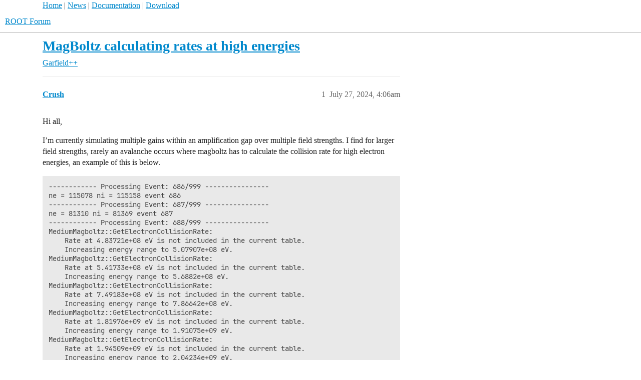

--- FILE ---
content_type: text/html; charset=utf-8
request_url: https://root-forum.cern.ch/t/magboltz-calculating-rates-at-high-energies/60337
body_size: 10569
content:
<!DOCTYPE html>
<html lang="en">
  <head>
    <meta charset="utf-8">
    <title>MagBoltz calculating rates at high energies - Garfield++ - ROOT Forum</title>
    <meta name="description" content="Hi all, 
I’m currently simulating multiple gains within an amplification gap over multiple field strengths. I find for larger field strengths, rarely an avalanche occurs where magboltz has to calculate the collision rate&amp;hellip;">
    <meta name="generator" content="Discourse 3.6.0.beta3-latest - https://github.com/discourse/discourse version 6adb4f8e845fd0a27880b3a1f6a74413dd22014f">
<link rel="icon" type="image/png" href="https://root-forum.cern.ch/uploads/default/optimized/2X/5/545acb64199d12b11bc2c230cbb664c825525dd4_2_32x32.ico">
<link rel="apple-touch-icon" type="image/png" href="https://root-forum.cern.ch/uploads/default/optimized/3X/e/f/ef709c59ac83aa7a976f7319043f93b0c8cd2bf5_2_180x180.png">
<meta name="theme-color" media="all" content="#fff">

<meta name="color-scheme" content="light">

<meta name="viewport" content="width=device-width, initial-scale=1.0, minimum-scale=1.0, viewport-fit=cover">
<link rel="canonical" href="https://root-forum.cern.ch/t/magboltz-calculating-rates-at-high-energies/60337" />

<link rel="search" type="application/opensearchdescription+xml" href="https://root-forum.cern.ch/opensearch.xml" title="ROOT Forum Search">

    
    <link href="/stylesheets/color_definitions_light-default_-1_1_0cc5f0abe93ef8ae554873daff0f009a7cac3ffe.css?__ws=root-forum.cern.ch" media="all" rel="stylesheet" class="light-scheme"/>

<link href="/stylesheets/common_2368d65d0d32f526af12474dc1c06c952b608601.css?__ws=root-forum.cern.ch" media="all" rel="stylesheet" data-target="common"  />

  <link href="/stylesheets/mobile_2368d65d0d32f526af12474dc1c06c952b608601.css?__ws=root-forum.cern.ch" media="(max-width: 39.99999rem)" rel="stylesheet" data-target="mobile"  />
  <link href="/stylesheets/desktop_2368d65d0d32f526af12474dc1c06c952b608601.css?__ws=root-forum.cern.ch" media="(min-width: 40rem)" rel="stylesheet" data-target="desktop"  />



    <link href="/stylesheets/checklist_2368d65d0d32f526af12474dc1c06c952b608601.css?__ws=root-forum.cern.ch" media="all" rel="stylesheet" data-target="checklist"  />
    <link href="/stylesheets/discourse-ai_2368d65d0d32f526af12474dc1c06c952b608601.css?__ws=root-forum.cern.ch" media="all" rel="stylesheet" data-target="discourse-ai"  />
    <link href="/stylesheets/discourse-cakeday_2368d65d0d32f526af12474dc1c06c952b608601.css?__ws=root-forum.cern.ch" media="all" rel="stylesheet" data-target="discourse-cakeday"  />
    <link href="/stylesheets/discourse-details_2368d65d0d32f526af12474dc1c06c952b608601.css?__ws=root-forum.cern.ch" media="all" rel="stylesheet" data-target="discourse-details"  />
    <link href="/stylesheets/discourse-lazy-videos_2368d65d0d32f526af12474dc1c06c952b608601.css?__ws=root-forum.cern.ch" media="all" rel="stylesheet" data-target="discourse-lazy-videos"  />
    <link href="/stylesheets/discourse-local-dates_2368d65d0d32f526af12474dc1c06c952b608601.css?__ws=root-forum.cern.ch" media="all" rel="stylesheet" data-target="discourse-local-dates"  />
    <link href="/stylesheets/discourse-math_2368d65d0d32f526af12474dc1c06c952b608601.css?__ws=root-forum.cern.ch" media="all" rel="stylesheet" data-target="discourse-math"  />
    <link href="/stylesheets/discourse-narrative-bot_2368d65d0d32f526af12474dc1c06c952b608601.css?__ws=root-forum.cern.ch" media="all" rel="stylesheet" data-target="discourse-narrative-bot"  />
    <link href="/stylesheets/discourse-presence_2368d65d0d32f526af12474dc1c06c952b608601.css?__ws=root-forum.cern.ch" media="all" rel="stylesheet" data-target="discourse-presence"  />
    <link href="/stylesheets/discourse-solved_2368d65d0d32f526af12474dc1c06c952b608601.css?__ws=root-forum.cern.ch" media="all" rel="stylesheet" data-target="discourse-solved"  />
    <link href="/stylesheets/discourse-templates_2368d65d0d32f526af12474dc1c06c952b608601.css?__ws=root-forum.cern.ch" media="all" rel="stylesheet" data-target="discourse-templates"  />
    <link href="/stylesheets/discourse-topic-voting_2368d65d0d32f526af12474dc1c06c952b608601.css?__ws=root-forum.cern.ch" media="all" rel="stylesheet" data-target="discourse-topic-voting"  />
    <link href="/stylesheets/footnote_2368d65d0d32f526af12474dc1c06c952b608601.css?__ws=root-forum.cern.ch" media="all" rel="stylesheet" data-target="footnote"  />
    <link href="/stylesheets/poll_2368d65d0d32f526af12474dc1c06c952b608601.css?__ws=root-forum.cern.ch" media="all" rel="stylesheet" data-target="poll"  />
    <link href="/stylesheets/spoiler-alert_2368d65d0d32f526af12474dc1c06c952b608601.css?__ws=root-forum.cern.ch" media="all" rel="stylesheet" data-target="spoiler-alert"  />
    <link href="/stylesheets/discourse-ai_mobile_2368d65d0d32f526af12474dc1c06c952b608601.css?__ws=root-forum.cern.ch" media="(max-width: 39.99999rem)" rel="stylesheet" data-target="discourse-ai_mobile"  />
    <link href="/stylesheets/discourse-solved_mobile_2368d65d0d32f526af12474dc1c06c952b608601.css?__ws=root-forum.cern.ch" media="(max-width: 39.99999rem)" rel="stylesheet" data-target="discourse-solved_mobile"  />
    <link href="/stylesheets/discourse-topic-voting_mobile_2368d65d0d32f526af12474dc1c06c952b608601.css?__ws=root-forum.cern.ch" media="(max-width: 39.99999rem)" rel="stylesheet" data-target="discourse-topic-voting_mobile"  />
    <link href="/stylesheets/discourse-ai_desktop_2368d65d0d32f526af12474dc1c06c952b608601.css?__ws=root-forum.cern.ch" media="(min-width: 40rem)" rel="stylesheet" data-target="discourse-ai_desktop"  />
    <link href="/stylesheets/discourse-topic-voting_desktop_2368d65d0d32f526af12474dc1c06c952b608601.css?__ws=root-forum.cern.ch" media="(min-width: 40rem)" rel="stylesheet" data-target="discourse-topic-voting_desktop"  />
    <link href="/stylesheets/poll_desktop_2368d65d0d32f526af12474dc1c06c952b608601.css?__ws=root-forum.cern.ch" media="(min-width: 40rem)" rel="stylesheet" data-target="poll_desktop"  />

  <link href="/stylesheets/common_theme_3_626862f8e4d3b64fc14757cbcb051ac6a64d4a92.css?__ws=root-forum.cern.ch" media="all" rel="stylesheet" data-target="common_theme" data-theme-id="3" data-theme-name="nav links component"/>
    
    

    <meta name="google-site-verification" content="anMyn_zmS_Bx8XMc4TiboI7bqn2uBXAOLuNN1SAM7I0">
    
        <link rel="alternate nofollow" type="application/rss+xml" title="RSS feed of &#39;MagBoltz calculating rates at high energies&#39;" href="https://root-forum.cern.ch/t/magboltz-calculating-rates-at-high-energies/60337.rss" />
    <meta property="og:site_name" content="ROOT Forum" />
<meta property="og:type" content="website" />
<meta name="twitter:card" content="summary" />
<meta name="twitter:image" content="https://root-forum.cern.ch/uploads/default/original/3X/e/f/efe4f24398fd8ffeb76bccb6ecc46d9d9c003376.png" />
<meta property="og:image" content="https://root-forum.cern.ch/uploads/default/original/3X/e/f/efe4f24398fd8ffeb76bccb6ecc46d9d9c003376.png" />
<meta property="og:url" content="https://root-forum.cern.ch/t/magboltz-calculating-rates-at-high-energies/60337" />
<meta name="twitter:url" content="https://root-forum.cern.ch/t/magboltz-calculating-rates-at-high-energies/60337" />
<meta property="og:title" content="MagBoltz calculating rates at high energies" />
<meta name="twitter:title" content="MagBoltz calculating rates at high energies" />
<meta property="og:description" content="Hi all,  I’m currently simulating multiple gains within an amplification gap over multiple field strengths. I find for larger field strengths, rarely an avalanche occurs where magboltz has to calculate the collision rate for high electron energies, an example of this is below.  ------------ Processing Event: 686/999 ---------------- ne = 115078 ni = 115158 event 686 ------------ Processing Event: 687/999 ---------------- ne = 81310 ni = 81369 event 687 ------------ Processing Event: 688/999 ----..." />
<meta name="twitter:description" content="Hi all,  I’m currently simulating multiple gains within an amplification gap over multiple field strengths. I find for larger field strengths, rarely an avalanche occurs where magboltz has to calculate the collision rate for high electron energies, an example of this is below.  ------------ Processing Event: 686/999 ---------------- ne = 115078 ni = 115158 event 686 ------------ Processing Event: 687/999 ---------------- ne = 81310 ni = 81369 event 687 ------------ Processing Event: 688/999 ----..." />
<meta property="og:article:section" content="Garfield++" />
<meta property="og:article:section:color" content="AB9364" />
<meta property="article:published_time" content="2024-07-27T04:06:46+00:00" />
<meta property="og:ignore_canonical" content="true" />


    <script type="application/ld+json">{"@context":"http://schema.org","@type":"QAPage","name":"MagBoltz calculating rates at high energies","mainEntity":{"@type":"Question","name":"MagBoltz calculating rates at high energies","text":"Hi all,\n\nI’m currently simulating multiple gains within an amplification gap over multiple field strengths. I find for larger field strengths, rarely an avalanche occurs where magboltz has to calculate the collision rate for high electron energies, an example of this is below.\n\n------------ Processi&hellip;","upvoteCount":0,"answerCount":0,"datePublished":"2024-07-27T04:06:46.677Z","author":{"@type":"Person","name":"Crush","url":"https://root-forum.cern.ch/u/Crush"}}}</script>
  </head>
  <body class="crawler ">
    <div id="top-navbar" style="max-width:1110px;margin-right:auto;margin-left:auto;">
<span id="top-navbar-links" style="height:20px;">
  <a href="https://root.cern">Home</a> | 
  <a href="https://root.cern/news">News</a> | 
  <a href="https://root.cern/documentation">Documentation</a> | 
  <a href="https://root.cern/downloading-root">Download</a>
</span>
</div>

    <header>
  <a href="/">ROOT Forum</a>
</header>

    <div id="main-outlet" class="wrap" role="main">
        <div id="topic-title">
    <h1>
      <a href="/t/magboltz-calculating-rates-at-high-energies/60337">MagBoltz calculating rates at high energies</a>
    </h1>

      <div class="topic-category" itemscope itemtype="http://schema.org/BreadcrumbList">
          <span itemprop="itemListElement" itemscope itemtype="http://schema.org/ListItem">
            <a href="/c/garfieldxx/25" class="badge-wrapper bullet" itemprop="item">
              <span class='badge-category-bg' style='background-color: #AB9364'></span>
              <span class='badge-category clear-badge'>
                <span class='category-name' itemprop='name'>Garfield++</span>
              </span>
            </a>
            <meta itemprop="position" content="1" />
          </span>
      </div>

  </div>

  

    <div itemscope itemtype='http://schema.org/DiscussionForumPosting'>
      <meta itemprop='headline' content='MagBoltz calculating rates at high energies'>
      <link itemprop='url' href='https://root-forum.cern.ch/t/magboltz-calculating-rates-at-high-energies/60337'>
      <meta itemprop='datePublished' content='2024-07-27T04:06:46Z'>
        <meta itemprop='articleSection' content='Garfield++'>
      <meta itemprop='keywords' content=''>
      <div itemprop='publisher' itemscope itemtype="http://schema.org/Organization">
        <meta itemprop='name' content='ROOT Forum'>
          <div itemprop='logo' itemscope itemtype="http://schema.org/ImageObject">
            <meta itemprop='url' content='https://root-forum.cern.ch/uploads/default/original/3X/7/7/777016f178c1d4064198e4aac5b5c526297c2904.png'>
          </div>
      </div>


          <div id='post_1'  class='topic-body crawler-post'>
            <div class='crawler-post-meta'>
              <span class="creator" itemprop="author" itemscope itemtype="http://schema.org/Person">
                <a itemprop="url" rel='nofollow' href='https://root-forum.cern.ch/u/Crush'><span itemprop='name'>Crush</span></a>
                
              </span>

                <link itemprop="mainEntityOfPage" href="https://root-forum.cern.ch/t/magboltz-calculating-rates-at-high-energies/60337">


              <span class="crawler-post-infos">
                  <time  datetime='2024-07-27T04:06:46Z' class='post-time'>
                    July 27, 2024,  4:06am
                  </time>
                  <meta itemprop='dateModified' content='2024-07-27T04:06:46Z'>
              <span itemprop='position'>1</span>
              </span>
            </div>
            <div class='post' itemprop='text'>
              <p>Hi all,</p>
<p>I’m currently simulating multiple gains within an amplification gap over multiple field strengths. I find for larger field strengths, rarely an avalanche occurs where magboltz has to calculate the collision rate for high electron energies, an example of this is below.</p>
<pre><code class="lang-auto">------------ Processing Event: 686/999 ----------------
ne = 115078 ni = 115158 event 686
------------ Processing Event: 687/999 ----------------
ne = 81310 ni = 81369 event 687
------------ Processing Event: 688/999 ----------------
MediumMagboltz::GetElectronCollisionRate:
    Rate at 4.83721e+08 eV is not included in the current table.
    Increasing energy range to 5.07907e+08 eV.
MediumMagboltz::GetElectronCollisionRate:
    Rate at 5.41733e+08 eV is not included in the current table.
    Increasing energy range to 5.6882e+08 eV.
MediumMagboltz::GetElectronCollisionRate:
    Rate at 7.49183e+08 eV is not included in the current table.
    Increasing energy range to 7.86642e+08 eV.
MediumMagboltz::GetElectronCollisionRate:
    Rate at 1.81976e+09 eV is not included in the current table.
    Increasing energy range to 1.91075e+09 eV.
MediumMagboltz::GetElectronCollisionRate:
    Rate at 1.94509e+09 eV is not included in the current table.
    Increasing energy range to 2.04234e+09 eV.
MediumMagboltz::GetElectronCollisionRate:
    Rate at 2.64473e+09 eV is not included in the current table.
    Increasing energy range to 2.77697e+09 eV.
MediumMagboltz::GetElectronCollisionRate:
    Rate at 2.8605e+09 eV is not included in the current table.
    Increasing energy range to 3.00353e+09 eV.
ne = 63070853 ni = 63110436 event 688
------------ Processing Event: 689/999 ----------------
ne = 104048 ni = 104121 event 689

</code></pre>
<p>This often occurs every 1 in a couple hundred avalanches, but can take a significant amount of time to calculate and produces gains much higher than the others. Is there any way to possibly skip such events? This typically occurs as well when I use a mixture of Xenon/CO2 over the usual Argon/CO2.</p>
            </div>

            <div itemprop="interactionStatistic" itemscope itemtype="http://schema.org/InteractionCounter">
              <meta itemprop="interactionType" content="http://schema.org/LikeAction"/>
              <meta itemprop="userInteractionCount" content="0" />
              <span class='post-likes'></span>
            </div>


            
          </div>
          <div id='post_2' itemprop='comment' itemscope itemtype='http://schema.org/Comment' class='topic-body crawler-post'>
            <div class='crawler-post-meta'>
              <span class="creator" itemprop="author" itemscope itemtype="http://schema.org/Person">
                <a itemprop="url" rel='nofollow' href='https://root-forum.cern.ch/u/Piet'><span itemprop='name'>Piet</span></a>
                
              </span>


                <link itemprop="image" href="https://root-forum.cern.ch/uploads/default/original/3X/0/a/0ae505dd4112dbef3c07ea3b622a10d7b1d5cd2b.png">

              <span class="crawler-post-infos">
                  <time itemprop='datePublished' datetime='2024-07-27T06:04:53Z' class='post-time'>
                    July 27, 2024,  6:04am
                  </time>
                  <meta itemprop='dateModified' content='2024-07-27T06:04:53Z'>
              <span itemprop='position'>2</span>
              </span>
            </div>
            <div class='post' itemprop='text'>
              <p>Dear <a class="mention" href="/u/crush">@Crush</a></p>
<p>I would find it quite exceptional you obtain electrons with energies of 500 MeV - few GeV in your avalanche. I presume you are using microscopic tracking? Can you tell us what gas mixture, what pressure and what electric field you use? Or do you use AvalancheMC and do you load gastables that you have calculated up to few hundred kV/cm?</p>
<p>Just to illustrate … immagine you simulate a very low pressure environment, and your electron freed in an ionization collision will start to accelerate in a, let’s say uniform 50kV/cm, electric field, and assume it would not lose any energy in a collision (very low pressure), after 1cm it would have gained 50keV of energy … you would need 10000cm (100m!) to arrive to 500MeV … very improbable.</p>
<p>I would have thought Magboltz would have complained at lower energies. Can you make a histogram of your electron energy in your avalanche, and make a zoom of the tails?</p>
<p><div class="lightbox-wrapper"><a class="lightbox" href="https://root-forum.cern.ch/uploads/default/original/3X/0/a/0ae505dd4112dbef3c07ea3b622a10d7b1d5cd2b.png" data-download-href="https://root-forum.cern.ch/uploads/default/0ae505dd4112dbef3c07ea3b622a10d7b1d5cd2b" title="Screenshot 2024-07-27 at 08.01.38"><img src="https://root-forum.cern.ch/uploads/default/optimized/3X/0/a/0ae505dd4112dbef3c07ea3b622a10d7b1d5cd2b_2_690x140.png" alt="Screenshot 2024-07-27 at 08.01.38" data-base62-sha1="1yns9fMwVHT5EzeWs8sCzp21Zer" width="690" height="140" srcset="https://root-forum.cern.ch/uploads/default/optimized/3X/0/a/0ae505dd4112dbef3c07ea3b622a10d7b1d5cd2b_2_690x140.png, https://root-forum.cern.ch/uploads/default/optimized/3X/0/a/0ae505dd4112dbef3c07ea3b622a10d7b1d5cd2b_2_1035x210.png 1.5x, https://root-forum.cern.ch/uploads/default/optimized/3X/0/a/0ae505dd4112dbef3c07ea3b622a10d7b1d5cd2b_2_1380x280.png 2x" data-dominant-color="F3F4F2"><div class="meta"><svg class="fa d-icon d-icon-far-image svg-icon" aria-hidden="true"><use href="#far-image"></use></svg><span class="filename">Screenshot 2024-07-27 at 08.01.38</span><span class="informations">1556×316 37 KB</span><svg class="fa d-icon d-icon-discourse-expand svg-icon" aria-hidden="true"><use href="#discourse-expand"></use></svg></div></a></div></p>
<p>In AvalancheMicroscopic there is currently <a href="https://gitlab.cern.ch/garfield/garfieldpp/-/blob/master/Source/AvalancheMicroscopic.cc#L884-L889" rel="noopener nofollow ugc">only a cut off for low energy</a> (no further tracking if electron falls below the cut), not for high energy. You can think of implementing such a cut yourself and recompile the source code.<br>
greets<br>
Piet</p>
            </div>

            <div itemprop="interactionStatistic" itemscope itemtype="http://schema.org/InteractionCounter">
              <meta itemprop="interactionType" content="http://schema.org/LikeAction"/>
              <meta itemprop="userInteractionCount" content="0" />
              <span class='post-likes'></span>
            </div>


            
          </div>
          <div id='post_3' itemprop='comment' itemscope itemtype='http://schema.org/Comment' class='topic-body crawler-post'>
            <div class='crawler-post-meta'>
              <span class="creator" itemprop="author" itemscope itemtype="http://schema.org/Person">
                <a itemprop="url" rel='nofollow' href='https://root-forum.cern.ch/u/Crush'><span itemprop='name'>Crush</span></a>
                
              </span>



              <span class="crawler-post-infos">
                  <time itemprop='datePublished' datetime='2024-07-27T06:57:26Z' class='post-time'>
                    July 27, 2024,  6:57am
                  </time>
                  <meta itemprop='dateModified' content='2024-07-27T06:57:26Z'>
              <span itemprop='position'>3</span>
              </span>
            </div>
            <div class='post' itemprop='text'>
              <p>Hi Piet,</p>
<p>I thought it was a little odd as well. The amplification gap is that of a micromegas, about 160um tall and a potential difference of 800V, so the electric field strength is about 50kv/cm in the gap. I’m currently using a mixture of Ar/CO2 at 90:10 at atmospheric pressure.</p>
<p>I am also tracking them using AvalancheMicroscopic, I’ll try and make a histogram.</p>
<p>Thanks,<br>
Connor</p>
            </div>

            <div itemprop="interactionStatistic" itemscope itemtype="http://schema.org/InteractionCounter">
              <meta itemprop="interactionType" content="http://schema.org/LikeAction"/>
              <meta itemprop="userInteractionCount" content="0" />
              <span class='post-likes'></span>
            </div>


            
          </div>
          <div id='post_4' itemprop='comment' itemscope itemtype='http://schema.org/Comment' class='topic-body crawler-post'>
            <div class='crawler-post-meta'>
              <span class="creator" itemprop="author" itemscope itemtype="http://schema.org/Person">
                <a itemprop="url" rel='nofollow' href='https://root-forum.cern.ch/u/Crush'><span itemprop='name'>Crush</span></a>
                
              </span>


                <link itemprop="image" href="https://root-forum.cern.ch/uploads/default/original/3X/a/1/a1be048661e74a7ff4bf7272f143f0ebb0714cc8.png">

              <span class="crawler-post-infos">
                  <time itemprop='datePublished' datetime='2024-07-27T11:27:24Z' class='post-time'>
                    July 27, 2024, 11:27am
                  </time>
                  <meta itemprop='dateModified' content='2024-07-27T11:27:24Z'>
              <span itemprop='position'>4</span>
              </span>
            </div>
            <div class='post' itemprop='text'>
              <p>Hi Piet,</p>
<p>Here is a histogram of the electron energies. I’m not sure the above happens, it seems that at maximum an electron should only have 800 eV as it travels the gap. I’m confused as to how such high energies are even possible.</p>
<p>Thanks,<br>
Connor<br>
<div class="lightbox-wrapper"><a class="lightbox" href="https://root-forum.cern.ch/uploads/default/original/3X/a/1/a1be048661e74a7ff4bf7272f143f0ebb0714cc8.png" data-download-href="https://root-forum.cern.ch/uploads/default/a1be048661e74a7ff4bf7272f143f0ebb0714cc8" title="avalanchetest"><img src="https://root-forum.cern.ch/uploads/default/original/3X/a/1/a1be048661e74a7ff4bf7272f143f0ebb0714cc8.png" alt="avalanchetest" data-base62-sha1="n4PYZttDy7wuju3QKNBKVIDt7qo" width="520" height="500" data-dominant-color="F8F8F8"><div class="meta"><svg class="fa d-icon d-icon-far-image svg-icon" aria-hidden="true"><use href="#far-image"></use></svg><span class="filename">avalanchetest</span><span class="informations">596×572 3.96 KB</span><svg class="fa d-icon d-icon-discourse-expand svg-icon" aria-hidden="true"><use href="#discourse-expand"></use></svg></div></a></div></p>
            </div>

            <div itemprop="interactionStatistic" itemscope itemtype="http://schema.org/InteractionCounter">
              <meta itemprop="interactionType" content="http://schema.org/LikeAction"/>
              <meta itemprop="userInteractionCount" content="0" />
              <span class='post-likes'></span>
            </div>


            
          </div>
          <div id='post_5' itemprop='comment' itemscope itemtype='http://schema.org/Comment' class='topic-body crawler-post'>
            <div class='crawler-post-meta'>
              <span class="creator" itemprop="author" itemscope itemtype="http://schema.org/Person">
                <a itemprop="url" rel='nofollow' href='https://root-forum.cern.ch/u/Piet'><span itemprop='name'>Piet</span></a>
                
              </span>



              <span class="crawler-post-infos">
                  <time itemprop='datePublished' datetime='2024-07-29T09:16:09Z' class='post-time'>
                    July 29, 2024,  9:16am
                  </time>
                  <meta itemprop='dateModified' content='2024-07-29T09:21:24Z'>
              <span itemprop='position'>5</span>
              </span>
            </div>
            <div class='post' itemprop='text'>
              <p>Thanks <a class="mention" href="/u/crush">@Crush</a> for providing the plot. You can read there that your maximum electron energy in a collision is likely ~34eV, For sure you have zero electrons with &gt; 100eV (you have zero overflow), this is very far away from the MeV-GeV electrons you were quoting above. Did you have the same warnings/log output of electrons at very high energy when you ran the simulation to create this histogram? Could you provide some minmal code that reproduces this issue?</p>
<p>If you’d like to debug, I would start having a look at where the GetElectronCollisionRate function is called:</p>
<ul>
<li><a href="https://gitlab.cern.ch/garfield/garfieldpp/-/blob/master/Source/AvalancheMicroscopic.cc#L945" class="inline-onebox" rel="noopener nofollow ugc">Source/AvalancheMicroscopic.cc · master · garfield / garfieldpp · GitLab</a></li>
<li><a href="https://gitlab.cern.ch/garfield/garfieldpp/-/blob/master/Source/AvalancheMicroscopic.cc#L1395" class="inline-onebox" rel="noopener nofollow ugc">Source/AvalancheMicroscopic.cc · master · garfield / garfieldpp · GitLab</a></li>
</ul>
<p>It might be worthwile to investigate why you have a very high electron energy at the input here, also investigating whether this happens at a specific location (x,y,z) in your detector? Maybe your input electric field (calculated with FEM or BEM method) might give you in some areas an (unrealistic) very high field because of limited accuracy of the calculation. It would be good to have a look at your Efield and verify if there are no irregularies.</p>
<aside class="quote no-group" data-username="Crush" data-post="3" data-topic="60337">
<div class="title">
<div class="quote-controls"></div>
<img loading="lazy" alt="" width="24" height="24" src="https://root-forum.cern.ch/letter_avatar_proxy/v4/letter/c/e19b73/48.png" class="avatar"> Crush:</div>
<blockquote>
<p>I am also tracking them using AvalancheMicroscopic</p>
</blockquote>
</aside>
<p>Just to get the record straight, you only use avalanceMicroscopic and not AvalanceMC or DriftLineRKF, correct?</p>
            </div>

            <div itemprop="interactionStatistic" itemscope itemtype="http://schema.org/InteractionCounter">
              <meta itemprop="interactionType" content="http://schema.org/LikeAction"/>
              <meta itemprop="userInteractionCount" content="0" />
              <span class='post-likes'></span>
            </div>


            
          </div>
          <div id='post_6' itemprop='comment' itemscope itemtype='http://schema.org/Comment' class='topic-body crawler-post'>
            <div class='crawler-post-meta'>
              <span class="creator" itemprop="author" itemscope itemtype="http://schema.org/Person">
                <a itemprop="url" rel='nofollow' href='https://root-forum.cern.ch/u/Crush'><span itemprop='name'>Crush</span></a>
                
              </span>


                <link itemprop="image" href="https://root-forum.cern.ch/uploads/default/original/3X/0/7/075bc799a325dda88d9b1c89360cf9a294aba45d.png">

              <span class="crawler-post-infos">
                  <time itemprop='datePublished' datetime='2024-07-30T10:05:00Z' class='post-time'>
                    July 30, 2024, 10:05am
                  </time>
                  <meta itemprop='dateModified' content='2024-07-30T10:05:00Z'>
              <span itemprop='position'>6</span>
              </span>
            </div>
            <div class='post' itemprop='text'>
              <p>Hi Piet,</p>
<p>I might do some debugging to see as to why this is the case. In the meantime is there any way I could access these values, such that if an event occurred where this abnormal energy occurs I can break out of the avalanche and skip the event?</p>
<p>I was thinking that if there’s a way I can keep track of these energies and just skip the abnormal ones (as they’re a rare occurrence, often 1 every couple hundred).</p>
<p>Is there also any way I could print out the electrons position when GetElectronCollisionRate is called? I’m not sure how I would go about doing this.</p>
<p>Just for the record I’m tracking purely using AvalancheMicroscopic for the electrons, with fields calculated using COMSOL.</p>
<p><div class="lightbox-wrapper"><a class="lightbox" href="https://root-forum.cern.ch/uploads/default/original/3X/0/7/075bc799a325dda88d9b1c89360cf9a294aba45d.png" data-download-href="https://root-forum.cern.ch/uploads/default/075bc799a325dda88d9b1c89360cf9a294aba45d" title="ef_m_z_yz_smaller_new_800"><img src="https://root-forum.cern.ch/uploads/default/optimized/3X/0/7/075bc799a325dda88d9b1c89360cf9a294aba45d_2_666x500.png" alt="ef_m_z_yz_smaller_new_800" data-base62-sha1="135YIGNUtXmlQG9SQe77kTE9BF3" width="666" height="500" srcset="https://root-forum.cern.ch/uploads/default/optimized/3X/0/7/075bc799a325dda88d9b1c89360cf9a294aba45d_2_666x500.png, https://root-forum.cern.ch/uploads/default/original/3X/0/7/075bc799a325dda88d9b1c89360cf9a294aba45d.png 1.5x, https://root-forum.cern.ch/uploads/default/original/3X/0/7/075bc799a325dda88d9b1c89360cf9a294aba45d.png 2x" data-dominant-color="6578D6"><div class="meta"><svg class="fa d-icon d-icon-far-image svg-icon" aria-hidden="true"><use href="#far-image"></use></svg><span class="filename">ef_m_z_yz_smaller_new_800</span><span class="informations">800×600 66.9 KB</span><svg class="fa d-icon d-icon-discourse-expand svg-icon" aria-hidden="true"><use href="#discourse-expand"></use></svg></div></a></div></p>
<p>Thanks,</p>
<p>Connor</p>
            </div>

            <div itemprop="interactionStatistic" itemscope itemtype="http://schema.org/InteractionCounter">
              <meta itemprop="interactionType" content="http://schema.org/LikeAction"/>
              <meta itemprop="userInteractionCount" content="0" />
              <span class='post-likes'></span>
            </div>


            
          </div>
          <div id='post_7' itemprop='comment' itemscope itemtype='http://schema.org/Comment' class='topic-body crawler-post'>
            <div class='crawler-post-meta'>
              <span class="creator" itemprop="author" itemscope itemtype="http://schema.org/Person">
                <a itemprop="url" rel='nofollow' href='https://root-forum.cern.ch/u/Piet'><span itemprop='name'>Piet</span></a>
                
              </span>



              <span class="crawler-post-infos">
                  <time itemprop='datePublished' datetime='2024-07-30T21:08:30Z' class='post-time'>
                    July 30, 2024,  9:08pm
                  </time>
                  <meta itemprop='dateModified' content='2024-07-30T21:08:30Z'>
              <span itemprop='position'>7</span>
              </span>
            </div>
            <div class='post' itemprop='text'>
              <p>Dear <a class="mention" href="/u/crush">@Crush</a></p>
<p>You might want to implement something along these lines in the function <code>AvalancheMicroscopic::TransportElectron</code> inside the file<br>
<code>Source/AvalancheMicroscopic.cc</code> (lines 940-968)</p>
<pre><code class="lang-auto">while (isNullCollision) {
      // Sample the flight time.
      const double r = RndmUniformPos();
      dt += -log(r) * tLim;
      // Calculate the energy after the proposed step.
      en1 = std::max(en + (a1 + a2 * dt) * dt, Small);
      // Skip abnormally high electron energy (e.g. m_arbitraryCut = 100.e6 eV)
      if (en1 &gt; m_arbitraryCut) {
          std::cout &lt;&lt; "    Kinetic energy above my arbitrary transport cut: new Energy = "&lt;&lt;en1&lt;&lt;" eV.\n";
          std::cout &lt;&lt; "    Electron coordinates (x,y,z,t) = "&lt;&lt;x&lt;&lt;","&lt;&lt;y&lt;&lt;","&lt;&lt;z&lt;&lt;","&lt;&lt;t&lt;&lt;"\n";
          std::cout &lt;&lt; "    Electron energy and velocity (vx,vy,vz,E) = "&lt;&lt;vx&lt;&lt;","&lt;&lt;vy&lt;&lt;","&lt;&lt;vz&lt;&lt;","&lt;&lt;en&lt;&lt;"\n";
          std::cout &lt;&lt; "    Electric field at (x,y,z) = "&lt;&lt;ex&lt;&lt;","&lt;&lt;ey&lt;&lt;","&lt;&lt;ez&lt;&lt;"\n";
          break;
       }
      // Get the real collision rate at the updated energy.
      const double fReal = medium-&gt;GetElectronCollisionRate(en1, band);

</code></pre>
            </div>

            <div itemprop="interactionStatistic" itemscope itemtype="http://schema.org/InteractionCounter">
              <meta itemprop="interactionType" content="http://schema.org/LikeAction"/>
              <meta itemprop="userInteractionCount" content="0" />
              <span class='post-likes'></span>
            </div>


            
          </div>
          <div id='post_9' itemprop='comment' itemscope itemtype='http://schema.org/Comment' class='topic-body crawler-post'>
            <div class='crawler-post-meta'>
              <span class="creator" itemprop="author" itemscope itemtype="http://schema.org/Person">
                <a itemprop="url" rel='nofollow' href='https://root-forum.cern.ch/u/Crush'><span itemprop='name'>Crush</span></a>
                
              </span>



              <span class="crawler-post-infos">
                  <time itemprop='datePublished' datetime='2024-08-02T05:50:24Z' class='post-time'>
                    August 2, 2024,  5:50am
                  </time>
                  <meta itemprop='dateModified' content='2024-08-02T06:28:23Z'>
              <span itemprop='position'>9</span>
              </span>
            </div>
            <div class='post' itemprop='text'>
              <p>Hi Piet,</p>
<p>I was able to get the guys who operate our cluster computer system implement a version of AvalancheMicroscopic.cc with the code you suggested. They also went ahead and updated Garfield to the current master version (was 4.0).</p>
<p>The bug still persists but it now spits out some information which I’ve included in the table below.</p>
<pre><code class="lang-auto">------------ Processing Event: 28/999 ----------------
ne = 253644 ni = 253777 event 28
------------ Processing Event: 29/999 ----------------
MediumMagboltz::GetElectronCollisionRate:
    Rate at 7752.6 eV is not included in the current table.
    Increasing energy range to 8140.23 eV.
    Kinetic energy above my arbitrary transport cut: new Energy = 21282.4 eV.
    Electron coordinates (x,y,z,t) = 0.170178,0.168233,0.151258,25.6814
    Electron energy and velocity (vx,vy,vz,E) = 0.038987,0.00910617,-0.144873,6.42227
    Electric field at (x,y,z) = -4.09322e+06,-2.85201e+07,4.48628e+06
    Kinetic energy above my arbitrary transport cut: new Energy = 21274.3 eV.
    Electron coordinates (x,y,z,t) = 0.170081,0.167515,0.151346,25.6816
    Electron energy and velocity (vx,vy,vz,E) = -1.18055,-8.48821,1.19177,21282.4
    Electric field at (x,y,z) = 331.393,31071.9,-33287.8
    Kinetic energy above my arbitrary transport cut: new Energy = 21253.4 eV.
    Electron coordinates (x,y,z,t) = 0.17005,0.167288,0.151378,25.6816
    Electron energy and velocity (vx,vy,vz,E) = -1.18054,-8.48675,1.19021,21274.3
    Electric field at (x,y,z) = 2286.91,17615.7,-32279.1
    Kinetic energy above my arbitrary transport cut: new Energy = 21254 eV.
    Electron coordinates (x,y,z,t) = 0.16992,0.166358,0.151508,25.6817
    Electron energy and velocity (vx,vy,vz,E) = -1.18009,-8.48335,1.18398,21253.4
    Electric field at (x,y,z) = -2591.94,-9180.55,-12586.1
    Kinetic energy above my arbitrary transport cut: new Energy = 21258.9 eV.
    Electron coordinates (x,y,z,t) = 0.169909,0.166276,0.15152,25.6818
    Electron energy and velocity (vx,vy,vz,E) = -1.18014,-8.4835,1.18377,21254
    Electric field at (x,y,z) = -2040.81,-11030.7,-15684.4
    Kinetic energy above my arbitrary transport cut: new Energy = 21265.2 eV.
    Electron coordinates (x,y,z,t) = 0.169834,0.165742,0.151594,25.6818
    Electron energy and velocity (vx,vy,vz,E) = -1.18036,-8.48473,1.18203,21258.9
    Electric field at (x,y,z) = 1572.34,-23163.2,-35997.3
    Kinetic energy above my arbitrary transport cut: new Energy = 21276.8 eV.
    Electron coordinates (x,y,z,t) = 0.169786,0.165391,0.151643,25.6819
    Electron energy and velocity (vx,vy,vz,E) = -1.18025,-8.48641,1.17941,21265.2
    Electric field at (x,y,z) = -4064.51,-34851.8,-47063.2
    Kinetic energy above my arbitrary transport cut: new Energy = 21290.7 eV.
    Electron coordinates (x,y,z,t) = 0.169729,0.164987,0.151699,25.6819
    Electron energy and velocity (vx,vy,vz,E) = -1.18059,-8.48933,1.17547,21276.8
    Electric field at (x,y,z) = 173.297,-32644.6,-61730.8
    Kinetic energy above my arbitrary transport cut: new Energy = 21296.8 eV.
    Electron coordinates (x,y,z,t) = 0.169649,0.16441,0.151779,25.682
    Electron energy and velocity (vx,vy,vz,E) = -1.18057,-8.49323,1.1681,21290.7
    Electric field at (x,y,z) = 218.667,-29640.8,-71822.9
    Kinetic energy above my arbitrary transport cut: new Energy = 21307.1 eV.
    Electron coordinates (x,y,z,t) = 0.169606,0.164103,0.151821,25.682
    Electron energy and velocity (vx,vy,vz,E) = -1.18055,-8.49512,1.16352,21296.8
    Electric field at (x,y,z) = 45.7935,-28564.3,-75667.2
    Kinetic energy above my arbitrary transport cut: new Energy = 21312.5 eV.
    Electron coordinates (x,y,z,t) = 0.169528,0.16354,0.151898,25.6821
    Electron energy and velocity (vx,vy,vz,E) = -1.18055,-8.49845,1.1547,21307.1
    Electric field at (x,y,z) = -550.172,-23860.7,-80398.4
    Kinetic energy above my arbitrary transport cut: new Energy = 21318.7 eV.
    Electron coordinates (x,y,z,t) = 0.169471,0.163125,0.151954,25.6821
    Electron energy and velocity (vx,vy,vz,E) = -1.1806,-8.5005,1.1478,21312.5
    Electric field at (x,y,z) = 164.428,-21022.3,-82168.7
    Kinetic energy above my arbitrary transport cut: new Energy = 21323.5 eV.
    Electron coordinates (x,y,z,t) = 0.169384,0.162502,0.152038,25.6822
    Electron energy and velocity (vx,vy,vz,E) = -1.18058,-8.5032,1.13721,21318.7
    Electric field at (x,y,z) = -39.136,-18130.8,-84059.4
    Kinetic energy above my arbitrary transport cut: new Energy = 21324 eV.
    Electron coordinates (x,y,z,t) = 0.169288,0.16181,0.15213,25.6823
    Electron energy and velocity (vx,vy,vz,E) = -1.18058,-8.5058,1.12519,21323.5
    Electric field at (x,y,z) = 7.76145,-15642.4,-85172.7
    Kinetic energy above my arbitrary transport cut: new Energy = 21324.4 eV.
    Electron coordinates (x,y,z,t) = 0.169272,0.161695,0.152145,25.6823
    Electron energy and velocity (vx,vy,vz,E) = -1.18058,-8.50617,1.12316,21324
    Electric field at (x,y,z) = 7.40774,-15296.3,-85312.1
    Kinetic energy above my arbitrary transport cut: new Energy = 21325.3 eV.
    Electron coordinates (x,y,z,t) = 0.169258,0.161594,0.152158,25.6823
    Electron energy and velocity (vx,vy,vz,E) = -1.18058,-8.50649,1.12138,21324.4
    Electric field at (x,y,z) = 4.49555,-14999.2,-85432.9
    Kinetic energy above my arbitrary transport cut: new Energy = 21326.5 eV.
    Electron coordinates (x,y,z,t) = 0.169226,0.161361,0.152189,25.6823
    Electron energy and velocity (vx,vy,vz,E) = -1.18058,-8.50721,1.11726,21325.3
    Electric field at (x,y,z) = -11.0965,-14330.3,-85708.5
    Kinetic energy above my arbitrary transport cut: new Energy = 21327.2 eV.
    Electron coordinates (x,y,z,t) = 0.169171,0.160965,0.152241,25.6824
    Electron energy and velocity (vx,vy,vz,E) = -1.18058,-8.50839,1.11024,21326.5
    Electric field at (x,y,z) = 19.609,-13191.2,-86306.9
    Kinetic energy above my arbitrary transport cut: new Energy = 21327.6 eV.
    Electron coordinates (x,y,z,t) = 0.169126,0.160643,0.152283,25.6824
    Electron energy and velocity (vx,vy,vz,E) = -1.18058,-8.50926,1.10449,21327.2
    Electric field at (x,y,z) = 18.741,-12425.2,-86753.7
    Kinetic energy above my arbitrary transport cut: new Energy = 21327.8 eV.
    Electron coordinates (x,y,z,t) = 0.169074,0.16027,0.152331,25.6825
    Electron energy and velocity (vx,vy,vz,E) = -1.18058,-8.51022,1.09782,21327.6
    Electric field at (x,y,z) = 10.5689,-11744.4,-87201.1
    Kinetic energy above my arbitrary transport cut: new Energy = 21327.6 eV.
    Electron coordinates (x,y,z,t) = 0.169023,0.1599,0.152379,25.6825
    Electron energy and velocity (vx,vy,vz,E) = -1.18058,-8.51112,1.09115,21327.8
    Electric field at (x,y,z) = 40.5245,-10935.4,-87526
    Kinetic energy above my arbitrary transport cut: new Energy = 21327.2 eV.
    Electron coordinates (x,y,z,t) = 0.168686,0.157473,0.152683,25.6828
    Electron energy and velocity (vx,vy,vz,E) = -1.18056,-8.5166,1.04726,21327.6
    Electric field at (x,y,z) = 60.321,-7149.46,-89533.5
    Kinetic energy above my arbitrary transport cut: new Energy = 21326.7 eV.
    Electron coordinates (x,y,z,t) = 0.168672,0.157366,0.152696,25.6828
    Electron energy and velocity (vx,vy,vz,E) = -1.18056,-8.51676,1.04529,21327.2
    Electric field at (x,y,z) = 60.6764,-7010.05,-89612.9
    Kinetic energy above my arbitrary transport cut: new Energy = 21322.8 eV.
    Electron coordinates (x,y,z,t) = 0.168653,0.157233,0.152713,25.6828
    Electron energy and velocity (vx,vy,vz,E) = -1.18055,-8.51695,1.04282,21326.7
    Electric field at (x,y,z) = 61.139,-6836.6,-89711.8
    Kinetic energy above my arbitrary transport cut: new Energy = 21321.7 eV.
    Electron coordinates (x,y,z,t) = 0.168519,0.156261,0.152831,25.6829
    Electron energy and velocity (vx,vy,vz,E) = -1.18054,-8.51832,1.02482,21322.8
    Electric field at (x,y,z) = 71.4527,-5752.6,-90443.1
    Kinetic energy above my arbitrary transport cut: new Energy = 21320.8 eV.
    Electron coordinates (x,y,z,t) = 0.16849,0.156058,0.152855,25.683
    Electron energy and velocity (vx,vy,vz,E) = -1.18054,-8.51857,1.02103,21321.7
    Electric field at (x,y,z) = 72.4875,-5531.67,-90544.9
    Kinetic energy above my arbitrary transport cut: new Energy = 21304 eV.
    Electron coordinates (x,y,z,t) = 0.168466,0.155883,0.152876,25.683
    Electron energy and velocity (vx,vy,vz,E) = -1.18054,-8.51877,1.01775,21320.8
    Electric field at (x,y,z) = 73.4132,-5341.46,-90632
    Kinetic energy above my arbitrary transport cut: new Energy = 21296.1 eV.
    Electron coordinates (x,y,z,t) = 0.168017,0.152642,0.153252,25.6834
    Electron energy and velocity (vx,vy,vz,E) = -1.18049,-8.52234,0.957128,21304
    Electric field at (x,y,z) = 127.782,-2435.07,-91640.4
    Kinetic energy above my arbitrary transport cut: new Energy = 21294.3 eV.
    Electron coordinates (x,y,z,t) = 0.167876,0.15162,0.153365,25.6835
    Electron energy and velocity (vx,vy,vz,E) = -1.18046,-8.52285,0.937788,21296.1
    Electric field at (x,y,z) = 116.871,-1538.03,-91543.3
    Kinetic energy above my arbitrary transport cut: new Energy = 21289.8 eV.
    Electron coordinates (x,y,z,t) = 0.167847,0.151414,0.153388,25.6835
    Electron energy and velocity (vx,vy,vz,E) = -1.18046,-8.52292,0.933909,21294.3
    Electric field at (x,y,z) = 109.467,-1342.97,-91521
    Kinetic energy above my arbitrary transport cut: new Energy = 21283.6 eV.
    Electron coordinates (x,y,z,t) = 0.167775,0.150896,0.153444,25.6836
    Electron energy and velocity (vx,vy,vz,E) = -1.18044,-8.52306,0.924112,21289.8
    Electric field at (x,y,z) = 99.4974,-867.997,-91413.2
    Kinetic energy above my arbitrary transport cut: new Energy = 21277.9 eV.
    Electron coordinates (x,y,z,t) = 0.167679,0.150199,0.153519,25.6836
    Electron energy and velocity (vx,vy,vz,E) = -1.18043,-8.52319,0.910975,21283.6
    Electric field at (x,y,z) = 134.378,-286.334,-91229.3
    Kinetic energy above my arbitrary transport cut: new Energy = 21265.4 eV.
    Electron coordinates (x,y,z,t) = 0.167596,0.149599,0.153583,25.6837
    Electron energy and velocity (vx,vy,vz,E) = -1.18041,-8.52322,0.899684,21277.9
    Electric field at (x,y,z) = 155.363,297.446,-91095.9
    Kinetic energy above my arbitrary transport cut: new Energy = 21264.8 eV.
    Electron coordinates (x,y,z,t) = 0.167418,0.14832,0.153716,25.6839
    Electron energy and velocity (vx,vy,vz,E) = -1.18037,-8.52314,0.875631,21265.4
    Electric field at (x,y,z) = 262.31,1515.95,-90995.8
    Kinetic energy above my arbitrary transport cut: new Energy = 21252.5 eV.
    Electron coordinates (x,y,z,t) = 0.167411,0.148269,0.153722,25.6839
    Electron energy and velocity (vx,vy,vz,E) = -1.18037,-8.52313,0.874671,21264.8
    Electric field at (x,y,z) = 264.709,1562.55,-90992.2
    Kinetic energy above my arbitrary transport cut: new Energy = 21231.6 eV.
    Electron coordinates (x,y,z,t) = 0.167253,0.147126,0.153837,25.684
    Electron energy and velocity (vx,vy,vz,E) = -1.18031,-8.52276,0.853214,21252.5
    Electric field at (x,y,z) = 311.777,2593.72,-90895.8
    Kinetic energy above my arbitrary transport cut: new Energy = 21230.2 eV.
    Electron coordinates (x,y,z,t) = 0.167003,0.145318,0.154015,25.6842
    Electron energy and velocity (vx,vy,vz,E) = -1.18019,-8.52179,0.819292,21231.6
    Electric field at (x,y,z) = 250.854,3865.79,-90601.5
    Kinetic energy above my arbitrary transport cut: new Energy = 21224.2 eV.
    Electron coordinates (x,y,z,t) = 0.166988,0.14521,0.154025,25.6842
    Electron energy and velocity (vx,vy,vz,E) = -1.18018,-8.5217,0.817269,21230.2
    Electric field at (x,y,z) = 285.186,3977.39,-90523.3
    Kinetic energy above my arbitrary transport cut: new Energy = 21221.5 eV.
    Electron coordinates (x,y,z,t) = 0.166922,0.144737,0.15407,25.6843
    Electron energy and velocity (vx,vy,vz,E) = -1.18016,-8.52132,0.808447,21224.2
    Electric field at (x,y,z) = 301.575,4335.68,-90281.8
    Kinetic energy above my arbitrary transport cut: new Energy = 21218.5 eV.
    Electron coordinates (x,y,z,t) = 0.166893,0.144523,0.154091,25.6843
    Electron energy and velocity (vx,vy,vz,E) = -1.18014,-8.52113,0.804449,21221.5
    Electric field at (x,y,z) = 305.164,4367.11,-90120.7
</code></pre>
<p>There was also a seperate event with similar occurences,</p>
<pre><code class="lang-auto">------------ Processing Event: 9/999 ----------------
MediumMagboltz::GetElectronCollisionRate:
    Rate at 264.781 eV is not included in the current table.
    Increasing energy range to 278.021 eV.
MediumMagboltz::GetElectronCollisionRate:
    Rate at 472.515 eV is not included in the current table.
    Increasing energy range to 496.141 eV.
MediumMagboltz::GetElectronCollisionRate:
    Rate at 1450.5 eV is not included in the current table.
    Increasing energy range to 1523.02 eV.
    Kinetic energy above my arbitrary transport cut: new Energy = 11952.3 eV.
    Electron coordinates (x,y,z,t) = 0.230158,0.201613,0.151606,24.3665
    Electron energy and velocity (vx,vy,vz,E) = 0.095571,-0.140273,-0.111639,11.7333
    Electric field at (x,y,z) = -776403,-2.28315e+07,6.07216e+06
    Kinetic energy above my arbitrary transport cut: new Energy = 11946.2 eV.
    Electron coordinates (x,y,z,t) = 0.230156,0.201119,0.151715,24.3667
    Electron energy and velocity (vx,vy,vz,E) = -0.113922,-6.30079,1.52678,11952.3
    Electric field at (x,y,z) = -1746.98,28161.9,-49668.6
    Kinetic energy above my arbitrary transport cut: new Energy = 11938.2 eV.
    Electron coordinates (x,y,z,t) = 0.230154,0.200966,0.151752,24.3667
    Electron energy and velocity (vx,vy,vz,E) = -0.113997,-6.29959,1.52466,11946.2
    Electric field at (x,y,z) = -2084.8,26574.5,-47106.2
    Kinetic energy above my arbitrary transport cut: new Energy = 11928 eV.
    Electron coordinates (x,y,z,t) = 0.23015,0.200755,0.151803,24.3667
    Electron energy and velocity (vx,vy,vz,E) = -0.114119,-6.29802,1.52188,11938.2
    Electric field at (x,y,z) = -144.169,18331.4,-40826.5
    Kinetic energy above my arbitrary transport cut: new Energy = 11924.3 eV.
    Electron coordinates (x,y,z,t) = 0.230143,0.200394,0.15189,24.3668
    Electron energy and velocity (vx,vy,vz,E) = -0.114134,-6.29618,1.51777,11928
    Electric field at (x,y,z) = -437.065,10498.2,-39921.4
    Kinetic energy above my arbitrary transport cut: new Energy = 11923.9 eV.
    Electron coordinates (x,y,z,t) = 0.23014,0.20021,0.151934,24.3668
    Electron energy and velocity (vx,vy,vz,E) = -0.114156,-6.29564,1.51572,11924.3
    Electric field at (x,y,z) = -893.921,4144.25,-40514.1
    Kinetic energy above my arbitrary transport cut: new Energy = 11923.9 eV.
    Electron coordinates (x,y,z,t) = 0.230139,0.200182,0.151941,24.3668
    Electron energy and velocity (vx,vy,vz,E) = -0.114164,-6.2956,1.5154,11923.9
    Electric field at (x,y,z) = -964.036,3169.2,-40605
    Kinetic energy above my arbitrary transport cut: new Energy = 11917.6 eV.
    Electron coordinates (x,y,z,t) = 0.230139,0.20018,0.151942,24.3668
    Electron energy and velocity (vx,vy,vz,E) = -0.114164,-6.2956,1.51538,11923.9
    Electric field at (x,y,z) = -967.652,3118.91,-40609.7
    Kinetic energy above my arbitrary transport cut: new Energy = 11917.2 eV.
    Electron coordinates (x,y,z,t) = 0.230131,0.199692,0.152059,24.3669
    Electron energy and velocity (vx,vy,vz,E) = -0.114296,-6.29518,1.50983,11917.6
    Electric field at (x,y,z) = -287.179,-7195.19,-44166.7
    Kinetic energy above my arbitrary transport cut: new Energy = 11917 eV.
    Electron coordinates (x,y,z,t) = 0.230128,0.199552,0.152092,24.3669
    Electron energy and velocity (vx,vy,vz,E) = -0.114307,-6.29546,1.50811,11917.2
    Electric field at (x,y,z) = 53.1517,-9344.4,-45317.8
    Kinetic energy above my arbitrary transport cut: new Energy = 11917 eV.
    Electron coordinates (x,y,z,t) = 0.230126,0.199442,0.152119,24.367
    Electron energy and velocity (vx,vy,vz,E) = -0.114306,-6.29574,1.50672,11917
    Electric field at (x,y,z) = 322.331,-11044.4,-46227.9
    Kinetic energy above my arbitrary transport cut: new Energy = 11917 eV.
    Electron coordinates (x,y,z,t) = 0.230124,0.199324,0.152147,24.367
    Electron energy and velocity (vx,vy,vz,E) = -0.114295,-6.29611,1.5052,11917
    Electric field at (x,y,z) = 609.106,-12855.7,-47197.1
    Kinetic energy above my arbitrary transport cut: new Energy = 11918.4 eV.
    Electron coordinates (x,y,z,t) = 0.230123,0.199289,0.152155,24.367
    Electron energy and velocity (vx,vy,vz,E) = -0.114289,-6.29624,1.50473,11917
    Electric field at (x,y,z) = 695.877,-13403.8,-47490.2
</code></pre>
<p>This was for the 50-60kV/cm field strength in the gap, as pictured above.<br>
I do see that at some points there’s an electric field strength that goes above 4.e6 which seems odd, as the image suggests that there’s nothing above 1.5e5 V/cm.</p>
<p>Also oddly enough, the field seems to take negative values at various of these points (where I’m sure they should be positive). It also seems that these extremely high field values occure at similar z values, around 0.151cm.</p>
<p>Thanks,<br>
Connor</p>
            </div>

            <div itemprop="interactionStatistic" itemscope itemtype="http://schema.org/InteractionCounter">
              <meta itemprop="interactionType" content="http://schema.org/LikeAction"/>
              <meta itemprop="userInteractionCount" content="0" />
              <span class='post-likes'></span>
            </div>


            
          </div>
          <div id='post_10' itemprop='comment' itemscope itemtype='http://schema.org/Comment' class='topic-body crawler-post'>
            <div class='crawler-post-meta'>
              <span class="creator" itemprop="author" itemscope itemtype="http://schema.org/Person">
                <a itemprop="url" rel='nofollow' href='https://root-forum.cern.ch/u/hschindl'><span itemprop='name'>hschindl</span></a>
                
              </span>



              <span class="crawler-post-infos">
                  <time itemprop='datePublished' datetime='2024-08-05T07:44:54Z' class='post-time'>
                    August 5, 2024,  7:44am
                  </time>
                  <meta itemprop='dateModified' content='2024-08-05T07:44:54Z'>
              <span itemprop='position'>10</span>
              </span>
            </div>
            <div class='post' itemprop='text'>
              <p>Hi <a class="mention" href="/u/crush">@Crush</a>, thanks for the debugging! This seems to suggest that there might be an issue with the field map. Can you check the range of potentials? Also could you make a plot of the aspect ratios and element volumes (just need to call the function <code>Check()</code> of <code>ComponentComsol</code>)?</p>
            </div>

            <div itemprop="interactionStatistic" itemscope itemtype="http://schema.org/InteractionCounter">
              <meta itemprop="interactionType" content="http://schema.org/LikeAction"/>
              <meta itemprop="userInteractionCount" content="0" />
              <span class='post-likes'></span>
            </div>


            
          </div>
          <div id='post_11' itemprop='comment' itemscope itemtype='http://schema.org/Comment' class='topic-body crawler-post'>
            <div class='crawler-post-meta'>
              <span class="creator" itemprop="author" itemscope itemtype="http://schema.org/Person">
                <a itemprop="url" rel='nofollow' href='https://root-forum.cern.ch/u/Crush'><span itemprop='name'>Crush</span></a>
                
              </span>


                <link itemprop="image" href="https://root-forum.cern.ch/uploads/default/original/3X/9/6/9617840559e7688be5fda8fd5bb16de565c07e2d.png">

              <span class="crawler-post-infos">
                  <time itemprop='datePublished' datetime='2024-08-05T10:22:07Z' class='post-time'>
                    August 5, 2024, 10:22am
                  </time>
                  <meta itemprop='dateModified' content='2024-08-05T14:25:13Z'>
              <span itemprop='position'>11</span>
              </span>
            </div>
            <div class='post' itemprop='text'>
              <p>Hi Schindl,</p>
<p>I get the following as an output, I also got the message that there are 89 elements with zero volume, along with,<br>
Smallest     Largest<br>
Aspect ratios:       1.00402589       4.65602439<br>
Volumes [mm3]:       0.00000000       0.00138291</p>
<p>Thanks,<br>
Connor</p>
<p><div class="lightbox-wrapper"><a class="lightbox" href="https://root-forum.cern.ch/uploads/default/original/3X/9/6/9617840559e7688be5fda8fd5bb16de565c07e2d.png" data-download-href="https://root-forum.cern.ch/uploads/default/9617840559e7688be5fda8fd5bb16de565c07e2d" title="aspectratio"><img src="https://root-forum.cern.ch/uploads/default/original/3X/9/6/9617840559e7688be5fda8fd5bb16de565c07e2d.png" alt="aspectratio" data-base62-sha1="lpM0awbsx81EDyjLGSBOEF6duMZ" width="690" height="359" data-dominant-color="F9F9F9"><div class="meta"><svg class="fa d-icon d-icon-far-image svg-icon" aria-hidden="true"><use href="#far-image"></use></svg><span class="filename">aspectratio</span><span class="informations">1197×624 17.8 KB</span><svg class="fa d-icon d-icon-discourse-expand svg-icon" aria-hidden="true"><use href="#discourse-expand"></use></svg></div></a></div></p>
<p>I also confirmed that the largest voltage in the field map is accurate to what was intended, 800v applied on the anode strips and nothing above 800.</p>
            </div>

            <div itemprop="interactionStatistic" itemscope itemtype="http://schema.org/InteractionCounter">
              <meta itemprop="interactionType" content="http://schema.org/LikeAction"/>
              <meta itemprop="userInteractionCount" content="0" />
              <span class='post-likes'></span>
            </div>


            
          </div>
          <div id='post_12' itemprop='comment' itemscope itemtype='http://schema.org/Comment' class='topic-body crawler-post'>
            <div class='crawler-post-meta'>
              <span class="creator" itemprop="author" itemscope itemtype="http://schema.org/Person">
                <a itemprop="url" rel='nofollow' href='https://root-forum.cern.ch/u/system'><span itemprop='name'>system</span></a>
                
                  Closed 
              </span>



              <span class="crawler-post-infos">
                  <time itemprop='datePublished' datetime='2024-08-19T10:22:21Z' class='post-time'>
                    August 19, 2024, 10:22am
                  </time>
                  <meta itemprop='dateModified' content='2024-08-19T10:22:21Z'>
              <span itemprop='position'>12</span>
              </span>
            </div>
            <div class='post' itemprop='text'>
              <p>This topic was automatically closed 14 days after the last reply. New replies are no longer allowed.</p>
            </div>

            <div itemprop="interactionStatistic" itemscope itemtype="http://schema.org/InteractionCounter">
              <meta itemprop="interactionType" content="http://schema.org/LikeAction"/>
              <meta itemprop="userInteractionCount" content="0" />
              <span class='post-likes'></span>
            </div>


            
          </div>
    </div>


    




    </div>
    <footer class="container wrap">
  <nav class='crawler-nav'>
    <ul>
      <li itemscope itemtype='http://schema.org/SiteNavigationElement'>
        <span itemprop='name'>
          <a href='/' itemprop="url">Home </a>
        </span>
      </li>
      <li itemscope itemtype='http://schema.org/SiteNavigationElement'>
        <span itemprop='name'>
          <a href='/categories' itemprop="url">Categories </a>
        </span>
      </li>
      <li itemscope itemtype='http://schema.org/SiteNavigationElement'>
        <span itemprop='name'>
          <a href='/guidelines' itemprop="url">Guidelines </a>
        </span>
      </li>
        <li itemscope itemtype='http://schema.org/SiteNavigationElement'>
          <span itemprop='name'>
            <a href='/tos' itemprop="url">Terms of Service </a>
          </span>
        </li>
        <li itemscope itemtype='http://schema.org/SiteNavigationElement'>
          <span itemprop='name'>
            <a href='/privacy' itemprop="url">Privacy Policy </a>
          </span>
        </li>
    </ul>
  </nav>
  <p class='powered-by-link'>Powered by <a href="https://www.discourse.org">Discourse</a>, best viewed with JavaScript enabled</p>
</footer>

    
    
  </body>
  
</html>


--- FILE ---
content_type: text/css
request_url: https://root-forum.cern.ch/stylesheets/discourse-math_2368d65d0d32f526af12474dc1c06c952b608601.css?__ws=root-forum.cern.ch
body_size: 559
content:
.math-container.block-math,.math-container.ascii-math{display:block}.math-container.block-math>div,.math-container.block-math>span,.math-container.ascii-math>div,.math-container.ascii-math>span{display:block !important;max-width:100%;margin-bottom:1em}.math-container.block-math>div [id*=-Frame],.math-container.block-math>div>nobr,.math-container.block-math>div>span,.math-container.block-math>div.MathJax_SVG,.math-container.block-math>div .katex-html,.math-container.block-math>span [id*=-Frame],.math-container.block-math>span>nobr,.math-container.block-math>span>span,.math-container.block-math>span.MathJax_SVG,.math-container.block-math>span .katex-html,.math-container.ascii-math>div [id*=-Frame],.math-container.ascii-math>div>nobr,.math-container.ascii-math>div>span,.math-container.ascii-math>div.MathJax_SVG,.math-container.ascii-math>div .katex-html,.math-container.ascii-math>span [id*=-Frame],.math-container.ascii-math>span>nobr,.math-container.ascii-math>span>span,.math-container.ascii-math>span.MathJax_SVG,.math-container.ascii-math>span .katex-html{display:block;overflow-x:auto;max-width:100%;padding:.25em .5em;box-sizing:border-box}.mobile-view .cooked .math-container.block-math,.mobile-view .cooked .math-container.ascii-math{position:relative}.mobile-view .cooked .math-container.block-math::before,.mobile-view .cooked .math-container.ascii-math::before{content:"";position:absolute;z-index:1;left:0;top:0;width:1em;height:100%;background:linear-gradient(to right, rgb(var(--secondary-rgb), 1) 0%, rgb(var(--secondary-rgb), 0) 100%)}.mobile-view .cooked .math-container.block-math::after,.mobile-view .cooked .math-container.ascii-math::after{content:"";position:absolute;z-index:1;right:0;top:0;width:1em;height:100%;background:linear-gradient(to right, rgb(var(--secondary-rgb), 0) 0%, rgb(var(--secondary-rgb), 1) 100%)}.mobile-view .cooked .math-container.block-math .MJXp-mtable,.mobile-view .cooked .math-container.block-math .MJXp-mstyle,.mobile-view .cooked .math-container.ascii-math .MJXp-mtable,.mobile-view .cooked .math-container.ascii-math .MJXp-mstyle{padding:0 .75em}.chat-message-text .MJXc-display,.chat-message-text .MathJax_CHTML{margin:0 !important;padding:0 !important;overflow:hidden !important}
/*# sourceMappingURL=discourse-math_2368d65d0d32f526af12474dc1c06c952b608601.css.map?__ws=root-forum.cern.ch */
